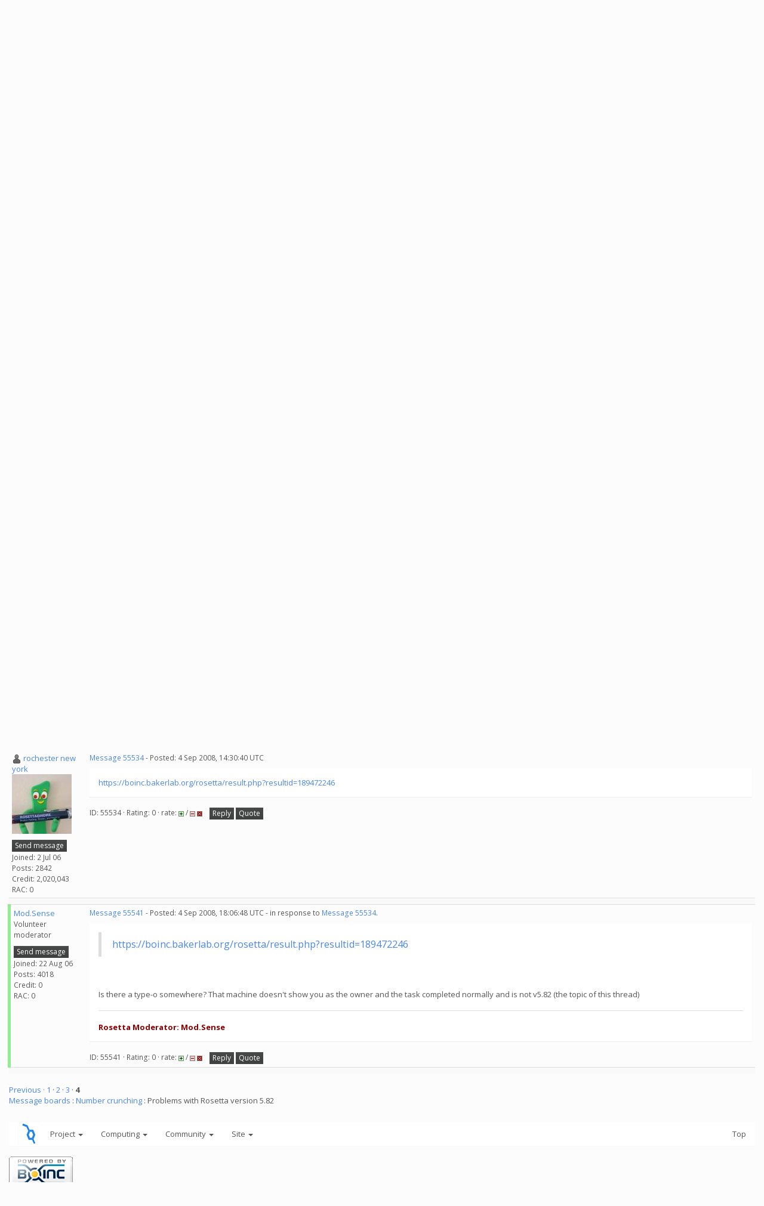

--- FILE ---
content_type: text/html; charset=utf-8
request_url: https://boinc.bakerlab.org/rosetta/forum_thread.php?id=3791&postid=55534
body_size: 4283
content:
<!DOCTYPE html>
        <html lang="en">
        <head>
        <meta name="viewport" content="width=device-width, initial-scale=1">
    <title>Problems with Rosetta version 5.82</title>

        <meta charset="utf-8">
        <link type="text/css" rel="stylesheet" href="https://boinc.bakerlab.org/rosetta//bootstrap.min.css" media="all">
    
        <script src="https://boinc.bakerlab.org/rosetta/jquery.min.js"></script>

        <link rel=alternate type="application/rss+xml" title="Rosetta@home RSS 2.0" href="https://boinc.bakerlab.org/rosetta/rss_main.php">

<script type="text/javascript">
  var _paq = window._paq || [];
  _paq.push(['trackPageView']);
  _paq.push(['enableLinkTracking']);
  (function() {
    var u="//stats.ipd.uw.edu/";
    _paq.push(['setTrackerUrl', u+'matomo.php']);
    _paq.push(['setSiteId', '4']);
    var d=document, g=d.createElement('script'), s=d.getElementsByTagName('script')[0];
    g.type='text/javascript'; g.async=true; g.defer=true; g.src=u+'matomo.js'; s.parentNode.insertBefore(g,s);
  })();
</script>

        </head>
    <body onload="jumpToUnread();">
<!-- SVN VERSIONS -->
<!-- $Id$ -->
<!-- $Id: pm.inc 14019 2007-11-01 23:04:39Z davea $ -->
<!-- $Id$ -->
<!-- $Id$ -->
<!-- $Id$ -->
<!-- $Id$ -->
<!-- $Id$ -->
<!-- $Id$ -->
<!-- $Id$ -->
<div class="container-fluid">
    <nav class="navbar navbar-default">

  <div class="container-fluid">
     <div class="navbar-header">
     <a href=https://boinc.bakerlab.org/rosetta/><img src="/rosetta/rah/rah_images/rah_rotamer_logo_39.png" class="py-3 "></a>
	<button type="button" class="navbar-toggle" data-toggle="collapse" data-target="#myNavbar">
        <span class="icon-bar"></span>
        <span class="icon-bar"></span>
        <span class="icon-bar"></span>
      </button>
      <a class="navbar-brand" href=https://boinc.bakerlab.org/rosetta/>Rosetta@home</a>
    </div>
    <div class="collapse navbar-collapse" id="myNavbar">
      <ul class="nav navbar-nav">
    
      <li class="dropdown">
        <a class="dropdown-toggle" data-toggle="dropdown" href="#">Project
        <span class="caret"></span></a>
        <ul class="dropdown-menu">
    <li><a href="https://boinc.bakerlab.org/rosetta/rah/rah_about.php">About Rosetta@home</a></li>
            <li><a href="https://boinc.bakerlab.org/rosetta/rah/rah_graphics.php">Quick guide to Rosetta and its graphics</a></li>
            <li><a href="https://boinc.bakerlab.org/rosetta/rah/rah_news_media.php">News &amp; Articles about Rosetta</a></li>
            <li><a href="https://boinc.bakerlab.org/rosetta/rah/rah_donations.php">Donate</a></li>
            
        </ul>
      </li>
    
      <li class="dropdown">
        <a class="dropdown-toggle" data-toggle="dropdown" href="#">Computing
        <span class="caret"></span></a>
        <ul class="dropdown-menu">
    <li><a href="https://boinc.bakerlab.org/rosetta/server_status.php">Server status</a></li>
            <li><a href="https://boinc.bakerlab.org/rosetta/stats.php">Statistics</a></li>
            <li><a href="https://boinc.bakerlab.org/rosetta/apps.php">Applications</a></li>
            
        </ul>
      </li>
    
      <li class="dropdown">
        <a class="dropdown-toggle" data-toggle="dropdown" href="#">Community
        <span class="caret"></span></a>
        <ul class="dropdown-menu">
    <li><a href="https://boinc.bakerlab.org/rosetta/forum_index.php">Message boards</a></li>
            <li><a href="https://boinc.bakerlab.org/rosetta/forum_help_desk.php">Questions and Answers</a></li>
            <li><a href="https://boinc.bakerlab.org/rosetta/team.php">Teams</a></li>
            <li><a href="https://boinc.bakerlab.org/rosetta/profile_menu.php">Profiles</a></li>
            <li><a href="https://boinc.bakerlab.org/rosetta/user_search.php">User search</a></li>
            <li><a href="https://boinc.bakerlab.org/rosetta/uotd.php">User of the day</a></li>
            <li><a href="https://boinc.bakerlab.org/rosetta/cert1.php">Certificate</a></li>
            
        </ul>
      </li>
    
      <li class="dropdown">
        <a class="dropdown-toggle" data-toggle="dropdown" href="#">Site
        <span class="caret"></span></a>
        <ul class="dropdown-menu">
    <li><a href="https://boinc.bakerlab.org/rosetta/site_search.php">Site search</a></li>
            <li><a href="https://boinc.bakerlab.org/rosetta/language_select.php">Languages</a></li>
            
        </ul>
      </li>
    
      </ul>
      <ul class="nav navbar-nav navbar-right">
    
                <li><a href="https://boinc.bakerlab.org/rosetta/create_account_form.php">Sign Up</a></li>
                <li><a href="https://boinc.bakerlab.org/rosetta/login_form.php">Login</a></li>
                
      </ul>
    </div>
  </div>
</nav>
    <h2>Problems with Rosetta version 5.82</h2>
<form action="forum_search_action.php" method="POST">
    <div class="table">
      <table  width="100%" class="table table-condensed " >
    
        <tr>
    
        <td>
        <input type="hidden" name="search_max_time" value="30">
        <input type="hidden" name="search_forum" value="-1">
        <input type="hidden" name="search_sort" value="5">
        <input type="text" class="" name="search_keywords">
        <input class="btn btn-primary btn-sm" title="Search for words in forum messages" type="submit" value="Search forums"><br>
        <small><a href="forum_search.php">Advanced search</a></small>
        </td>
    </tr>
    </table>
        </div>
    </form>
    <p><span class=title>
            <a href="forum_index.php">Message boards</a> : 
            <a href="forum_forum.php?id=2">Number crunching</a> : 
        Problems with Rosetta version 5.82</span>
    <p>
    <form class="form-inline" action="forum_thread.php">
    <table width="100%" cellspacing=0 cellpadding=0>
    <tr>
    <td>
To post messages, you must <a href=login_form.php>log in</a>.</td><td align="right">
    <input type="hidden" name="id" value="3791">
    <div class="form-group">
<select style="color:#000;"class="form-control input-sm" style="width:240px" name="sort">"<option value="6">Oldest first</option>
<option value="5">Newest first</option>
<option value="7">Highest rated posts first</option>
</select>
 <input class="btn btn-default btn-sm" type="submit" value="Sort">
    </div>
    </td></tr></table>
    </form><p>
 <a href="forum_thread.php?id=3791&sort_style=&amp;start=40">Previous &middot; </a>  <a href="forum_thread.php?id=3791&sort_style=&amp;start=0">1</a>  &middot;  <a href="forum_thread.php?id=3791&sort_style=&amp;start=20">2</a>  &middot;  <a href="forum_thread.php?id=3791&sort_style=&amp;start=40">3</a>  &middot; <b>4</b>
<div class="table">
      <table style="table-layout:fixed" width="100%" class="table table-condensed table-striped" >
    <tr><th style="width: 10em;" class="bg-primary">Author</th><th  class="bg-primary">Message</th></tr>

        <tr>
        <td >
        <a name="54546"></a>
     <a href="https://boinc.bakerlab.org/rosetta/view_profile.php?userid=98229"><img title="View the profile of rochester  new york" src="https://boinc.bakerlab.org/rosetta/img/head_20.png" alt="Profile"></a> <a href="https://boinc.bakerlab.org/rosetta/show_user.php?userid=98229">rochester  new york</a><br><span class="small"><img width="100" height="100" src="user_profile/images/98229_avatar.jpg" alt="Avatar"><br><p> </p><a href="pm.php?action=new&amp;userid=98229" title="Send rochester  new york a private message" class="btn btn-default btn-xs">Send message</a>
    <br>Joined: 2 Jul 06<br>Posts: 2842<br>Credit: 2,020,043<br>RAC: 0<br></span>
        </td>
        <td height="1%">
        <div class="small">
    <form action="forum_rate.php?post=54546" method="post"> <a href="forum_thread.php?id=3791&amp;postid=54546">Message 54546</a> - Posted: 16 Jul 2008, 23:53:34 UTC  - in response to <a href="forum_thread.php?id=3791&amp;postid=54533">Message 54533</a>. &nbsp; </form>
</div>
        <p>
    <div class="panel panel-default">
            <div class="panel-body"><blockquote><blockquote>what happen to this ???<a href="https://boinc.bakerlab.org/rosetta/results.php?hostid=848476" rel="nofollow">https://boinc.bakerlab.org/rosetta/results.php?hostid=848476</a></blockquote><br />
<br />
That machine appears to have downloaded a bunch of work, assuming the default 3hr runtime, and was running under a 6hr runtime preference. Further, the tasks that were complete were restarted many times. This indicates BOINC was ended, or other task preempted Rosetta and tasks are not being retained in memory when suspended.<br />
<br />
The rest of the tasks were not reported back before their deadline.<br />
<br />
...have I missed the question?</blockquote><br />
im trying to help out someone else machine.....whats the best thing to do to fix it?</div></div>
        <div class="small"
            <span>ID: 54546 &middot; Rating: 0 &middot; rate: 
                <a href="forum_rate.php?post=54546&amp;choice=p">
            <img class="icon" border="0" title="Click if you like this message" alt="Rate +" src="img/rate_positive.png" height="9"></a> / <a href="forum_rate.php?post=54546&amp;choice=n"><img class="icon" border="0" title="Click if you don't like this message" alt="Rate -" src="img/rate_negative.png" height="9"></a> <a href="forum_report_post.php?post=54546"><img class="icon" border="0" title="Report this post as offensive" alt="Report as offensive" src="img/report_post.png" height="9"></a>&nbsp;&nbsp;&nbsp;&nbsp;<a href="forum_reply.php?thread=3791&amp;post=54546&amp;no_quote=1#input" title="Post a reply to this message" class="btn btn-default btn-xs">Reply</a>
    <a href="forum_reply.php?thread=3791&amp;post=54546#input" title="Post a reply by quoting this message" class="btn btn-default btn-xs">Quote</a>
    </span></td></tr>
        <tr><td colspan=2></td></tr>
    
        <tr>
        <td  style="border-left: 5px solid LightGreen" >
        <a name="54552"></a>
     <a href="https://boinc.bakerlab.org/rosetta/show_user.php?userid=106194">Mod.Sense</a><br><span class="small">Volunteer moderator<br><p> </p><a href="pm.php?action=new&amp;userid=106194" title="Send Mod.Sense a private message" class="btn btn-default btn-xs">Send message</a>
    <br>Joined: 22 Aug 06<br>Posts: 4018<br>Credit: 0<br>RAC: 0<br></span>
        </td>
        <td height="1%">
        <div class="small">
    <form action="forum_rate.php?post=54552" method="post"> <a href="forum_thread.php?id=3791&amp;postid=54552">Message 54552</a> - Posted: 17 Jul 2008, 13:23:41 UTC  - in response to <a href="forum_thread.php?id=3791&amp;postid=54546">Message 54546</a>. &nbsp; </form>
</div>
        <p>
    <div class="panel panel-default">
            <div class="panel-body"><blockquote>im trying to help out someone else machine.....whats the best thing to do to fix it?</blockquote><br />
<br />
I would do the following:<br />
<br />
Set computing preferences to leave applications in memory while preempted. And the networking preferences to connect every .1 days with zero extra days of work (this will prevent you from getting more then you can crunch). Keep in mind these are possibly specific to the venue of the machine.<br />
<br />
Then abort all of the tasks that have passed their deadline. Then update to the project.<br />
<br />
That should result in your getting some new work downloaded. Check the estimated time to completion. Crunch and report a few work units until the estimated time to completion of a new task is roughly the 6hrs of your current Rosetta runtime preference. Once estimated runtime is near your runtime preference, then adjust the network settings to cache more work or get extra work on each request as you prefer.<br />
<br />
Appears this machine is not likely on all the time. BOINC, when first installed, doesn't know what % of the time the machine tends to be running BOINC. As you crunch and report a few more tasks, BOINC will start to realize that a machine that is only powered on 20% of the time only needs 20% of the work to keep it busy for a day (or whatever your friend's power on % happens to be). So, it will learn to avoid missing the deadlines, by not requesting too much work.<hr><b><font color="darkred">Rosetta Moderator: Mod.Sense</font></b>
</div></div>
        <div class="small"
            <span>ID: 54552 &middot; Rating: 0 &middot; rate: 
                <a href="forum_rate.php?post=54552&amp;choice=p">
            <img class="icon" border="0" title="Click if you like this message" alt="Rate +" src="img/rate_positive.png" height="9"></a> / <a href="forum_rate.php?post=54552&amp;choice=n"><img class="icon" border="0" title="Click if you don't like this message" alt="Rate -" src="img/rate_negative.png" height="9"></a> <a href="forum_report_post.php?post=54552"><img class="icon" border="0" title="Report this post as offensive" alt="Report as offensive" src="img/report_post.png" height="9"></a>&nbsp;&nbsp;&nbsp;&nbsp;<a href="forum_reply.php?thread=3791&amp;post=54552&amp;no_quote=1#input" title="Post a reply to this message" class="btn btn-default btn-xs">Reply</a>
    <a href="forum_reply.php?thread=3791&amp;post=54552#input" title="Post a reply by quoting this message" class="btn btn-default btn-xs">Quote</a>
    </span></td></tr>
        <tr><td colspan=2></td></tr>
    
        <tr>
        <td >
        <a name="55534"></a>
     <a href="https://boinc.bakerlab.org/rosetta/view_profile.php?userid=98229"><img title="View the profile of rochester  new york" src="https://boinc.bakerlab.org/rosetta/img/head_20.png" alt="Profile"></a> <a href="https://boinc.bakerlab.org/rosetta/show_user.php?userid=98229">rochester  new york</a><br><span class="small"><img width="100" height="100" src="user_profile/images/98229_avatar.jpg" alt="Avatar"><br><p> </p><a href="pm.php?action=new&amp;userid=98229" title="Send rochester  new york a private message" class="btn btn-default btn-xs">Send message</a>
    <br>Joined: 2 Jul 06<br>Posts: 2842<br>Credit: 2,020,043<br>RAC: 0<br></span>
        </td>
        <td height="1%">
        <div class="small">
    <form action="forum_rate.php?post=55534" method="post"> <a href="forum_thread.php?id=3791&amp;postid=55534">Message 55534</a> - Posted: 4 Sep 2008, 14:30:40 UTC </form>
</div>
        <p>
    <div class="panel panel-default">
            <div class="panel-body"><a href="https://boinc.bakerlab.org/rosetta/result.php?resultid=189472246" rel="nofollow">https://boinc.bakerlab.org/rosetta/result.php?resultid=189472246</a></div></div>
        <div class="small"
            <span>ID: 55534 &middot; Rating: 0 &middot; rate: 
                <a href="forum_rate.php?post=55534&amp;choice=p">
            <img class="icon" border="0" title="Click if you like this message" alt="Rate +" src="img/rate_positive.png" height="9"></a> / <a href="forum_rate.php?post=55534&amp;choice=n"><img class="icon" border="0" title="Click if you don't like this message" alt="Rate -" src="img/rate_negative.png" height="9"></a> <a href="forum_report_post.php?post=55534"><img class="icon" border="0" title="Report this post as offensive" alt="Report as offensive" src="img/report_post.png" height="9"></a>&nbsp;&nbsp;&nbsp;&nbsp;<a href="forum_reply.php?thread=3791&amp;post=55534&amp;no_quote=1#input" title="Post a reply to this message" class="btn btn-default btn-xs">Reply</a>
    <a href="forum_reply.php?thread=3791&amp;post=55534#input" title="Post a reply by quoting this message" class="btn btn-default btn-xs">Quote</a>
    </span></td></tr>
        <tr><td colspan=2></td></tr>
    
        <tr>
        <td  style="border-left: 5px solid LightGreen" >
        <a name="55541"></a>
     <a href="https://boinc.bakerlab.org/rosetta/show_user.php?userid=106194">Mod.Sense</a><br><span class="small">Volunteer moderator<br><p> </p><a href="pm.php?action=new&amp;userid=106194" title="Send Mod.Sense a private message" class="btn btn-default btn-xs">Send message</a>
    <br>Joined: 22 Aug 06<br>Posts: 4018<br>Credit: 0<br>RAC: 0<br></span>
        </td>
        <td height="1%">
        <div class="small">
    <form action="forum_rate.php?post=55541" method="post"> <a href="forum_thread.php?id=3791&amp;postid=55541">Message 55541</a> - Posted: 4 Sep 2008, 18:06:48 UTC  - in response to <a href="forum_thread.php?id=3791&amp;postid=55534">Message 55534</a>. &nbsp; </form>
</div>
        <p>
    <div class="panel panel-default">
            <div class="panel-body"><blockquote><a href="https://boinc.bakerlab.org/rosetta/result.php?resultid=189472246" rel="nofollow">https://boinc.bakerlab.org/rosetta/result.php?resultid=189472246</a></blockquote><br />
<br />
Is there a type-o somewhere? That machine doesn't show you as the owner and the task completed normally and is not v5.82 (the topic of this thread)<hr><b><font color="darkred">Rosetta Moderator: Mod.Sense</font></b>
</div></div>
        <div class="small"
            <span>ID: 55541 &middot; Rating: 0 &middot; rate: 
                <a href="forum_rate.php?post=55541&amp;choice=p">
            <img class="icon" border="0" title="Click if you like this message" alt="Rate +" src="img/rate_positive.png" height="9"></a> / <a href="forum_rate.php?post=55541&amp;choice=n"><img class="icon" border="0" title="Click if you don't like this message" alt="Rate -" src="img/rate_negative.png" height="9"></a> <a href="forum_report_post.php?post=55541"><img class="icon" border="0" title="Report this post as offensive" alt="Report as offensive" src="img/report_post.png" height="9"></a>&nbsp;&nbsp;&nbsp;&nbsp;<a href="forum_reply.php?thread=3791&amp;post=55541&amp;no_quote=1#input" title="Post a reply to this message" class="btn btn-default btn-xs">Reply</a>
    <a href="forum_reply.php?thread=3791&amp;post=55541#input" title="Post a reply by quoting this message" class="btn btn-default btn-xs">Quote</a>
    </span></td></tr>
        <tr><td colspan=2></td></tr>
    </table>
        </div>
     <a href="forum_thread.php?id=3791&sort_style=&amp;start=40">Previous &middot; </a>  <a href="forum_thread.php?id=3791&sort_style=&amp;start=0">1</a>  &middot;  <a href="forum_thread.php?id=3791&sort_style=&amp;start=20">2</a>  &middot;  <a href="forum_thread.php?id=3791&sort_style=&amp;start=40">3</a>  &middot; <b>4</b>
<script>function jumpToUnread(){location.href='#55534';}</script><p><span class=title>
            <a href="forum_index.php">Message boards</a> : 
            <a href="forum_forum.php?id=2">Number crunching</a> : 
        Problems with Rosetta version 5.82</span><br><br><nav class="navbar navbar-default">

  <div class="container-fluid">
     <div class="navbar-header">
     <a href=https://boinc.bakerlab.org/rosetta/><img src="/rosetta/rah/rah_images/rah_rotamer_logo_39.png" class="py-3 "></a>
    </div>
      <ul class="nav navbar-nav">
    
      <li class="dropdown">
        <a class="dropdown-toggle" data-toggle="dropdown" href="#">Project
        <span class="caret"></span></a>
        <ul class="dropdown-menu">
    <li><a href="https://boinc.bakerlab.org/rosetta/rah/rah_about.php">About Rosetta@home</a></li>
            <li><a href="https://boinc.bakerlab.org/rosetta/rah/rah_graphics.php">Quick guide to Rosetta and its graphics</a></li>
            <li><a href="https://boinc.bakerlab.org/rosetta/rah/rah_news_media.php">News &amp; Articles about Rosetta</a></li>
            <li><a href="https://boinc.bakerlab.org/rosetta/rah/rah_donations.php">Donate</a></li>
            
        </ul>
      </li>
    
      <li class="dropdown">
        <a class="dropdown-toggle" data-toggle="dropdown" href="#">Computing
        <span class="caret"></span></a>
        <ul class="dropdown-menu">
    <li><a href="https://boinc.bakerlab.org/rosetta/server_status.php">Server status</a></li>
            <li><a href="https://boinc.bakerlab.org/rosetta/stats.php">Statistics</a></li>
            <li><a href="https://boinc.bakerlab.org/rosetta/apps.php">Applications</a></li>
            
        </ul>
      </li>
    
      <li class="dropdown">
        <a class="dropdown-toggle" data-toggle="dropdown" href="#">Community
        <span class="caret"></span></a>
        <ul class="dropdown-menu">
    <li><a href="https://boinc.bakerlab.org/rosetta/forum_index.php">Message boards</a></li>
            <li><a href="https://boinc.bakerlab.org/rosetta/forum_help_desk.php">Questions and Answers</a></li>
            <li><a href="https://boinc.bakerlab.org/rosetta/team.php">Teams</a></li>
            <li><a href="https://boinc.bakerlab.org/rosetta/profile_menu.php">Profiles</a></li>
            <li><a href="https://boinc.bakerlab.org/rosetta/user_search.php">User search</a></li>
            <li><a href="https://boinc.bakerlab.org/rosetta/uotd.php">User of the day</a></li>
            <li><a href="https://boinc.bakerlab.org/rosetta/cert1.php">Certificate</a></li>
            
        </ul>
      </li>
    
      <li class="dropdown">
        <a class="dropdown-toggle" data-toggle="dropdown" href="#">Site
        <span class="caret"></span></a>
        <ul class="dropdown-menu">
    <li><a href="https://boinc.bakerlab.org/rosetta/site_search.php">Site search</a></li>
            <li><a href="https://boinc.bakerlab.org/rosetta/language_select.php">Languages</a></li>
            
        </ul>
      </li>
    
      </ul>
      <ul class="nav navbar-nav navbar-right">
      <li><a href="#">Top</a></li>

      </ul>
  </div>
</nav>
    <p></p>
        <a class="brand boinc-logo" href="https://boinc.berkeley.edu/"><img align="middle" border="0" src="https://boinc.bakerlab.org/rosetta/img/pb_boinc.gif" alt="Powered by BOINC"></a>
        <br><br>
        <p class="text-center"> &copy;2026 University of Washington <br><a href=https://www.bakerlab.org>https://www.bakerlab.org</a></p>
    
        </div>

        <script src="https://boinc.bakerlab.org/rosetta/bootstrap.min.js"></script>

        </body>
        </html>
